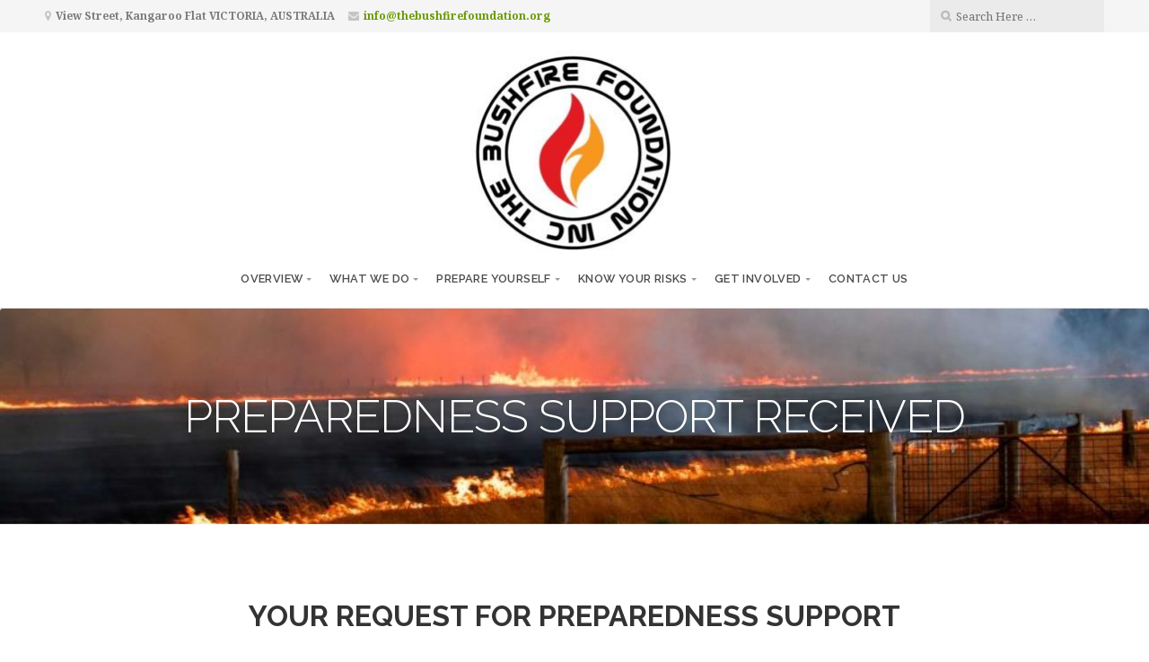

--- FILE ---
content_type: text/html; charset=UTF-8
request_url: https://www.thebushfirefoundation.org/preparedness-support/
body_size: 11094
content:
<!DOCTYPE html>

<html class="no-js" lang="en-AU">

<head>

	<meta charset="UTF-8">

	<!-- IE Compatibility Off -->
	<meta http-equiv="X-UA-Compatible" content="IE=edge" />

	<!-- Mobile View -->
	<meta name="viewport" content="width=device-width, initial-scale=1">

	<link rel="profile" href="http://gmpg.org/xfn/11">
	<link rel="pingback" href="https://www.thebushfirefoundation.org/xmlrpc.php">

	<title>PREPAREDNESS SUPPORT RECEIVED &#8211; The Bushfire Foundation Inc</title>
<meta name='robots' content='max-image-preview:large' />
<link rel='dns-prefetch' href='//fonts.googleapis.com' />
<link rel="alternate" type="application/rss+xml" title="The Bushfire Foundation Inc &raquo; Feed" href="https://www.thebushfirefoundation.org/feed/" />
<link rel="alternate" type="application/rss+xml" title="The Bushfire Foundation Inc &raquo; Comments Feed" href="https://www.thebushfirefoundation.org/comments/feed/" />
<link rel="alternate" title="oEmbed (JSON)" type="application/json+oembed" href="https://www.thebushfirefoundation.org/wp-json/oembed/1.0/embed?url=https%3A%2F%2Fwww.thebushfirefoundation.org%2Fpreparedness-support%2F" />
<link rel="alternate" title="oEmbed (XML)" type="text/xml+oembed" href="https://www.thebushfirefoundation.org/wp-json/oembed/1.0/embed?url=https%3A%2F%2Fwww.thebushfirefoundation.org%2Fpreparedness-support%2F&#038;format=xml" />
<style id='wp-img-auto-sizes-contain-inline-css' type='text/css'>
img:is([sizes=auto i],[sizes^="auto," i]){contain-intrinsic-size:3000px 1500px}
/*# sourceURL=wp-img-auto-sizes-contain-inline-css */
</style>
<style id='wp-emoji-styles-inline-css' type='text/css'>

	img.wp-smiley, img.emoji {
		display: inline !important;
		border: none !important;
		box-shadow: none !important;
		height: 1em !important;
		width: 1em !important;
		margin: 0 0.07em !important;
		vertical-align: -0.1em !important;
		background: none !important;
		padding: 0 !important;
	}
/*# sourceURL=wp-emoji-styles-inline-css */
</style>
<style id='wp-block-library-inline-css' type='text/css'>
:root{--wp-block-synced-color:#7a00df;--wp-block-synced-color--rgb:122,0,223;--wp-bound-block-color:var(--wp-block-synced-color);--wp-editor-canvas-background:#ddd;--wp-admin-theme-color:#007cba;--wp-admin-theme-color--rgb:0,124,186;--wp-admin-theme-color-darker-10:#006ba1;--wp-admin-theme-color-darker-10--rgb:0,107,160.5;--wp-admin-theme-color-darker-20:#005a87;--wp-admin-theme-color-darker-20--rgb:0,90,135;--wp-admin-border-width-focus:2px}@media (min-resolution:192dpi){:root{--wp-admin-border-width-focus:1.5px}}.wp-element-button{cursor:pointer}:root .has-very-light-gray-background-color{background-color:#eee}:root .has-very-dark-gray-background-color{background-color:#313131}:root .has-very-light-gray-color{color:#eee}:root .has-very-dark-gray-color{color:#313131}:root .has-vivid-green-cyan-to-vivid-cyan-blue-gradient-background{background:linear-gradient(135deg,#00d084,#0693e3)}:root .has-purple-crush-gradient-background{background:linear-gradient(135deg,#34e2e4,#4721fb 50%,#ab1dfe)}:root .has-hazy-dawn-gradient-background{background:linear-gradient(135deg,#faaca8,#dad0ec)}:root .has-subdued-olive-gradient-background{background:linear-gradient(135deg,#fafae1,#67a671)}:root .has-atomic-cream-gradient-background{background:linear-gradient(135deg,#fdd79a,#004a59)}:root .has-nightshade-gradient-background{background:linear-gradient(135deg,#330968,#31cdcf)}:root .has-midnight-gradient-background{background:linear-gradient(135deg,#020381,#2874fc)}:root{--wp--preset--font-size--normal:16px;--wp--preset--font-size--huge:42px}.has-regular-font-size{font-size:1em}.has-larger-font-size{font-size:2.625em}.has-normal-font-size{font-size:var(--wp--preset--font-size--normal)}.has-huge-font-size{font-size:var(--wp--preset--font-size--huge)}.has-text-align-center{text-align:center}.has-text-align-left{text-align:left}.has-text-align-right{text-align:right}.has-fit-text{white-space:nowrap!important}#end-resizable-editor-section{display:none}.aligncenter{clear:both}.items-justified-left{justify-content:flex-start}.items-justified-center{justify-content:center}.items-justified-right{justify-content:flex-end}.items-justified-space-between{justify-content:space-between}.screen-reader-text{border:0;clip-path:inset(50%);height:1px;margin:-1px;overflow:hidden;padding:0;position:absolute;width:1px;word-wrap:normal!important}.screen-reader-text:focus{background-color:#ddd;clip-path:none;color:#444;display:block;font-size:1em;height:auto;left:5px;line-height:normal;padding:15px 23px 14px;text-decoration:none;top:5px;width:auto;z-index:100000}html :where(.has-border-color){border-style:solid}html :where([style*=border-top-color]){border-top-style:solid}html :where([style*=border-right-color]){border-right-style:solid}html :where([style*=border-bottom-color]){border-bottom-style:solid}html :where([style*=border-left-color]){border-left-style:solid}html :where([style*=border-width]){border-style:solid}html :where([style*=border-top-width]){border-top-style:solid}html :where([style*=border-right-width]){border-right-style:solid}html :where([style*=border-bottom-width]){border-bottom-style:solid}html :where([style*=border-left-width]){border-left-style:solid}html :where(img[class*=wp-image-]){height:auto;max-width:100%}:where(figure){margin:0 0 1em}html :where(.is-position-sticky){--wp-admin--admin-bar--position-offset:var(--wp-admin--admin-bar--height,0px)}@media screen and (max-width:600px){html :where(.is-position-sticky){--wp-admin--admin-bar--position-offset:0px}}

/*# sourceURL=wp-block-library-inline-css */
</style><style id='global-styles-inline-css' type='text/css'>
:root{--wp--preset--aspect-ratio--square: 1;--wp--preset--aspect-ratio--4-3: 4/3;--wp--preset--aspect-ratio--3-4: 3/4;--wp--preset--aspect-ratio--3-2: 3/2;--wp--preset--aspect-ratio--2-3: 2/3;--wp--preset--aspect-ratio--16-9: 16/9;--wp--preset--aspect-ratio--9-16: 9/16;--wp--preset--color--black: #000000;--wp--preset--color--cyan-bluish-gray: #abb8c3;--wp--preset--color--white: #ffffff;--wp--preset--color--pale-pink: #f78da7;--wp--preset--color--vivid-red: #cf2e2e;--wp--preset--color--luminous-vivid-orange: #ff6900;--wp--preset--color--luminous-vivid-amber: #fcb900;--wp--preset--color--light-green-cyan: #7bdcb5;--wp--preset--color--vivid-green-cyan: #00d084;--wp--preset--color--pale-cyan-blue: #8ed1fc;--wp--preset--color--vivid-cyan-blue: #0693e3;--wp--preset--color--vivid-purple: #9b51e0;--wp--preset--gradient--vivid-cyan-blue-to-vivid-purple: linear-gradient(135deg,rgb(6,147,227) 0%,rgb(155,81,224) 100%);--wp--preset--gradient--light-green-cyan-to-vivid-green-cyan: linear-gradient(135deg,rgb(122,220,180) 0%,rgb(0,208,130) 100%);--wp--preset--gradient--luminous-vivid-amber-to-luminous-vivid-orange: linear-gradient(135deg,rgb(252,185,0) 0%,rgb(255,105,0) 100%);--wp--preset--gradient--luminous-vivid-orange-to-vivid-red: linear-gradient(135deg,rgb(255,105,0) 0%,rgb(207,46,46) 100%);--wp--preset--gradient--very-light-gray-to-cyan-bluish-gray: linear-gradient(135deg,rgb(238,238,238) 0%,rgb(169,184,195) 100%);--wp--preset--gradient--cool-to-warm-spectrum: linear-gradient(135deg,rgb(74,234,220) 0%,rgb(151,120,209) 20%,rgb(207,42,186) 40%,rgb(238,44,130) 60%,rgb(251,105,98) 80%,rgb(254,248,76) 100%);--wp--preset--gradient--blush-light-purple: linear-gradient(135deg,rgb(255,206,236) 0%,rgb(152,150,240) 100%);--wp--preset--gradient--blush-bordeaux: linear-gradient(135deg,rgb(254,205,165) 0%,rgb(254,45,45) 50%,rgb(107,0,62) 100%);--wp--preset--gradient--luminous-dusk: linear-gradient(135deg,rgb(255,203,112) 0%,rgb(199,81,192) 50%,rgb(65,88,208) 100%);--wp--preset--gradient--pale-ocean: linear-gradient(135deg,rgb(255,245,203) 0%,rgb(182,227,212) 50%,rgb(51,167,181) 100%);--wp--preset--gradient--electric-grass: linear-gradient(135deg,rgb(202,248,128) 0%,rgb(113,206,126) 100%);--wp--preset--gradient--midnight: linear-gradient(135deg,rgb(2,3,129) 0%,rgb(40,116,252) 100%);--wp--preset--font-size--small: 13px;--wp--preset--font-size--medium: 20px;--wp--preset--font-size--large: 36px;--wp--preset--font-size--x-large: 42px;--wp--preset--spacing--20: 0.44rem;--wp--preset--spacing--30: 0.67rem;--wp--preset--spacing--40: 1rem;--wp--preset--spacing--50: 1.5rem;--wp--preset--spacing--60: 2.25rem;--wp--preset--spacing--70: 3.38rem;--wp--preset--spacing--80: 5.06rem;--wp--preset--shadow--natural: 6px 6px 9px rgba(0, 0, 0, 0.2);--wp--preset--shadow--deep: 12px 12px 50px rgba(0, 0, 0, 0.4);--wp--preset--shadow--sharp: 6px 6px 0px rgba(0, 0, 0, 0.2);--wp--preset--shadow--outlined: 6px 6px 0px -3px rgb(255, 255, 255), 6px 6px rgb(0, 0, 0);--wp--preset--shadow--crisp: 6px 6px 0px rgb(0, 0, 0);}:where(.is-layout-flex){gap: 0.5em;}:where(.is-layout-grid){gap: 0.5em;}body .is-layout-flex{display: flex;}.is-layout-flex{flex-wrap: wrap;align-items: center;}.is-layout-flex > :is(*, div){margin: 0;}body .is-layout-grid{display: grid;}.is-layout-grid > :is(*, div){margin: 0;}:where(.wp-block-columns.is-layout-flex){gap: 2em;}:where(.wp-block-columns.is-layout-grid){gap: 2em;}:where(.wp-block-post-template.is-layout-flex){gap: 1.25em;}:where(.wp-block-post-template.is-layout-grid){gap: 1.25em;}.has-black-color{color: var(--wp--preset--color--black) !important;}.has-cyan-bluish-gray-color{color: var(--wp--preset--color--cyan-bluish-gray) !important;}.has-white-color{color: var(--wp--preset--color--white) !important;}.has-pale-pink-color{color: var(--wp--preset--color--pale-pink) !important;}.has-vivid-red-color{color: var(--wp--preset--color--vivid-red) !important;}.has-luminous-vivid-orange-color{color: var(--wp--preset--color--luminous-vivid-orange) !important;}.has-luminous-vivid-amber-color{color: var(--wp--preset--color--luminous-vivid-amber) !important;}.has-light-green-cyan-color{color: var(--wp--preset--color--light-green-cyan) !important;}.has-vivid-green-cyan-color{color: var(--wp--preset--color--vivid-green-cyan) !important;}.has-pale-cyan-blue-color{color: var(--wp--preset--color--pale-cyan-blue) !important;}.has-vivid-cyan-blue-color{color: var(--wp--preset--color--vivid-cyan-blue) !important;}.has-vivid-purple-color{color: var(--wp--preset--color--vivid-purple) !important;}.has-black-background-color{background-color: var(--wp--preset--color--black) !important;}.has-cyan-bluish-gray-background-color{background-color: var(--wp--preset--color--cyan-bluish-gray) !important;}.has-white-background-color{background-color: var(--wp--preset--color--white) !important;}.has-pale-pink-background-color{background-color: var(--wp--preset--color--pale-pink) !important;}.has-vivid-red-background-color{background-color: var(--wp--preset--color--vivid-red) !important;}.has-luminous-vivid-orange-background-color{background-color: var(--wp--preset--color--luminous-vivid-orange) !important;}.has-luminous-vivid-amber-background-color{background-color: var(--wp--preset--color--luminous-vivid-amber) !important;}.has-light-green-cyan-background-color{background-color: var(--wp--preset--color--light-green-cyan) !important;}.has-vivid-green-cyan-background-color{background-color: var(--wp--preset--color--vivid-green-cyan) !important;}.has-pale-cyan-blue-background-color{background-color: var(--wp--preset--color--pale-cyan-blue) !important;}.has-vivid-cyan-blue-background-color{background-color: var(--wp--preset--color--vivid-cyan-blue) !important;}.has-vivid-purple-background-color{background-color: var(--wp--preset--color--vivid-purple) !important;}.has-black-border-color{border-color: var(--wp--preset--color--black) !important;}.has-cyan-bluish-gray-border-color{border-color: var(--wp--preset--color--cyan-bluish-gray) !important;}.has-white-border-color{border-color: var(--wp--preset--color--white) !important;}.has-pale-pink-border-color{border-color: var(--wp--preset--color--pale-pink) !important;}.has-vivid-red-border-color{border-color: var(--wp--preset--color--vivid-red) !important;}.has-luminous-vivid-orange-border-color{border-color: var(--wp--preset--color--luminous-vivid-orange) !important;}.has-luminous-vivid-amber-border-color{border-color: var(--wp--preset--color--luminous-vivid-amber) !important;}.has-light-green-cyan-border-color{border-color: var(--wp--preset--color--light-green-cyan) !important;}.has-vivid-green-cyan-border-color{border-color: var(--wp--preset--color--vivid-green-cyan) !important;}.has-pale-cyan-blue-border-color{border-color: var(--wp--preset--color--pale-cyan-blue) !important;}.has-vivid-cyan-blue-border-color{border-color: var(--wp--preset--color--vivid-cyan-blue) !important;}.has-vivid-purple-border-color{border-color: var(--wp--preset--color--vivid-purple) !important;}.has-vivid-cyan-blue-to-vivid-purple-gradient-background{background: var(--wp--preset--gradient--vivid-cyan-blue-to-vivid-purple) !important;}.has-light-green-cyan-to-vivid-green-cyan-gradient-background{background: var(--wp--preset--gradient--light-green-cyan-to-vivid-green-cyan) !important;}.has-luminous-vivid-amber-to-luminous-vivid-orange-gradient-background{background: var(--wp--preset--gradient--luminous-vivid-amber-to-luminous-vivid-orange) !important;}.has-luminous-vivid-orange-to-vivid-red-gradient-background{background: var(--wp--preset--gradient--luminous-vivid-orange-to-vivid-red) !important;}.has-very-light-gray-to-cyan-bluish-gray-gradient-background{background: var(--wp--preset--gradient--very-light-gray-to-cyan-bluish-gray) !important;}.has-cool-to-warm-spectrum-gradient-background{background: var(--wp--preset--gradient--cool-to-warm-spectrum) !important;}.has-blush-light-purple-gradient-background{background: var(--wp--preset--gradient--blush-light-purple) !important;}.has-blush-bordeaux-gradient-background{background: var(--wp--preset--gradient--blush-bordeaux) !important;}.has-luminous-dusk-gradient-background{background: var(--wp--preset--gradient--luminous-dusk) !important;}.has-pale-ocean-gradient-background{background: var(--wp--preset--gradient--pale-ocean) !important;}.has-electric-grass-gradient-background{background: var(--wp--preset--gradient--electric-grass) !important;}.has-midnight-gradient-background{background: var(--wp--preset--gradient--midnight) !important;}.has-small-font-size{font-size: var(--wp--preset--font-size--small) !important;}.has-medium-font-size{font-size: var(--wp--preset--font-size--medium) !important;}.has-large-font-size{font-size: var(--wp--preset--font-size--large) !important;}.has-x-large-font-size{font-size: var(--wp--preset--font-size--x-large) !important;}
/*# sourceURL=global-styles-inline-css */
</style>

<style id='classic-theme-styles-inline-css' type='text/css'>
/*! This file is auto-generated */
.wp-block-button__link{color:#fff;background-color:#32373c;border-radius:9999px;box-shadow:none;text-decoration:none;padding:calc(.667em + 2px) calc(1.333em + 2px);font-size:1.125em}.wp-block-file__button{background:#32373c;color:#fff;text-decoration:none}
/*# sourceURL=/wp-includes/css/classic-themes.min.css */
</style>
<link rel='stylesheet' id='organic-widgets-css' href='https://www.thebushfirefoundation.org/wp-content/plugins/organic-customizer-widgets/public/css/organic-widgets-public.css?ver=1.4.17' type='text/css' media='all' />
<link rel='stylesheet' id='sow-button-base-css' href='https://www.thebushfirefoundation.org/wp-content/plugins/so-widgets-bundle/widgets/button/css/style.css?ver=1.70.4' type='text/css' media='all' />
<link rel='stylesheet' id='sow-button-atom-7d12a5261130-css' href='https://www.thebushfirefoundation.org/wp-content/uploads/siteorigin-widgets/sow-button-atom-7d12a5261130.css?ver=6.9' type='text/css' media='all' />
<link rel='stylesheet' id='givingpress-lite-style-css' href='https://www.thebushfirefoundation.org/wp-content/themes/givingpress-lite/style.css?ver=6.9' type='text/css' media='all' />
<link rel='stylesheet' id='givingpress-lite-style-mobile-css' href='https://www.thebushfirefoundation.org/wp-content/themes/givingpress-lite/css/style-mobile.css?ver=1.0' type='text/css' media='all' />
<link rel='stylesheet' id='font-awesome-css' href='https://www.thebushfirefoundation.org/wp-content/themes/givingpress-lite/css/font-awesome.css?ver=1.0' type='text/css' media='all' />
<link rel='stylesheet' id='giving-fonts-css' href='https://fonts.googleapis.com/css?family=Oswald%3A400%2C700%2C300%7COpen+Sans%3A400%2C300%2C600%2C700%2C800%2C800italic%2C700italic%2C600italic%2C400italic%2C300italic%7CMerriweather%3A400%2C700%2C300%2C900%7CPlayfair+Display%3A400%2C400italic%2C700%2C700italic%2C900%2C900italic%7CMontserrat%3A400%2C700%7CRaleway%3A400%2C100%2C200%2C300%2C500%2C600%2C700%2C800%2C900%7CNoto+Serif%3A400%2C400i%2C700%2C700i&#038;subset=latin%2Clatin-ext' type='text/css' media='all' />
<link rel='stylesheet' id='organic-widgets-fontawesome-css' href='https://www.thebushfirefoundation.org/wp-content/plugins/organic-customizer-widgets/public/css/font-awesome.css?ver=6.9' type='text/css' media='all' />
<link rel='stylesheet' id='tmm-css' href='https://www.thebushfirefoundation.org/wp-content/plugins/team-members/inc/css/tmm_style.css?ver=6.9' type='text/css' media='all' />
<script type="text/javascript" src="https://www.thebushfirefoundation.org/wp-includes/js/jquery/jquery.min.js?ver=3.7.1" id="jquery-core-js"></script>
<script type="text/javascript" src="https://www.thebushfirefoundation.org/wp-includes/js/jquery/jquery-migrate.min.js?ver=3.4.1" id="jquery-migrate-js"></script>
<script type="text/javascript" src="https://www.thebushfirefoundation.org/wp-content/plugins/organic-customizer-widgets/public/js/organic-widgets-public.js?ver=1.4.17" id="organic-widgets-js"></script>
<script type="text/javascript" src="https://www.thebushfirefoundation.org/wp-includes/js/hoverIntent.min.js?ver=1.10.2" id="hoverIntent-js"></script>
<script type="text/javascript" src="https://www.thebushfirefoundation.org/wp-content/themes/givingpress-lite/js/superfish.js?ver=20130729" id="superfish-js"></script>
<script type="text/javascript" src="https://www.thebushfirefoundation.org/wp-content/plugins/siteorigin-panels/js/lib/jquery.fitvids.min.js?ver=2.33.5" id="fitvids-js"></script>
<script type="text/javascript" src="https://www.thebushfirefoundation.org/wp-content/plugins/organic-customizer-widgets/public/js/jquery.backgroundbrightness.js?ver=6.9" id="organic-widgets-backgroundimagebrightness-js-js"></script>
<link rel="https://api.w.org/" href="https://www.thebushfirefoundation.org/wp-json/" /><link rel="alternate" title="JSON" type="application/json" href="https://www.thebushfirefoundation.org/wp-json/wp/v2/pages/950" /><link rel="EditURI" type="application/rsd+xml" title="RSD" href="https://www.thebushfirefoundation.org/xmlrpc.php?rsd" />
<meta name="generator" content="WordPress 6.9" />
<link rel="canonical" href="https://www.thebushfirefoundation.org/preparedness-support/" />
<link rel='shortlink' href='https://www.thebushfirefoundation.org/?p=950' />
<style type="text/css">
.feedzy-rss-link-icon:after {
	content: url("https://www.thebushfirefoundation.org/wp-content/plugins/feedzy-rss-feeds/img/external-link.png");
	margin-left: 3px;
}
</style>
		<style type="text/css" id="custom-background-css">
body.custom-background { background-color: #ffffff; }
</style>
	<link rel="icon" href="https://www.thebushfirefoundation.org/wp-content/uploads/2016/11/cropped-Foundation-Seal-V2-1-32x32.jpg" sizes="32x32" />
<link rel="icon" href="https://www.thebushfirefoundation.org/wp-content/uploads/2016/11/cropped-Foundation-Seal-V2-1-192x192.jpg" sizes="192x192" />
<link rel="apple-touch-icon" href="https://www.thebushfirefoundation.org/wp-content/uploads/2016/11/cropped-Foundation-Seal-V2-1-180x180.jpg" />
<meta name="msapplication-TileImage" content="https://www.thebushfirefoundation.org/wp-content/uploads/2016/11/cropped-Foundation-Seal-V2-1-270x270.jpg" />
		<style type="text/css" id="wp-custom-css">
			/*
You can add your own CSS here.

Click the help icon above to learn more.
*/		</style>
		
<link rel='stylesheet' id='cfr-jquery-ui-css' href='//code.jquery.com/ui/1.12.1/themes/base/jquery-ui.css?ver=6.9' type='text/css' media='all' />
</head>

<body class="wp-singular page-template-default page page-id-950 custom-background wp-custom-logo wp-theme-givingpress-lite not-front givingpress-lite-singular has-featured-img no-social-menu givingpress-lite-header-active givingpress-lite-title-active givingpress-lite-logo-active givingpress-lite-description-center givingpress-lite-logo-center givingpress-lite-info-active givingpress-lite-relative-text">

<!-- BEGIN #wrapper -->
<div id="wrapper">

<!-- BEGIN #top-info -->
<div id="top-info">

	
	<!-- BEGIN #contact-info -->
	<div id="contact-info">

		<!-- BEGIN .row -->
		<div class="row">

			<!-- BEGIN .content -->
			<div class="content">

				<div class="align-left">

									<span class="contact-address"><i class="fa fa-map-marker"></i> View Street, Kangaroo Flat VICTORIA, AUSTRALIA</span>
				
									<span class="contact-email text-right"><i class="fa fa-envelope"></i> <a class="link-email" href="mailto:info@thebushfirefoundation.org" target="_blank">info@thebushfirefoundation.org</a></span>
				
				
				</div>

				
				<div class="align-right">

					<div class="header-search clearfix">
<form method="get" id="searchform" action="https://www.thebushfirefoundation.org/" role="search">
	<label for="s" class="assistive-text">Search</label>
	<input type="text" class="field" name="s" value="" id="s" placeholder="Search Here &hellip;" />
	<input type="submit" class="submit" name="submit" id="searchsubmit" value="Go" />
</form>
</div>

				</div>

				
			<!-- END .content -->
			</div>

		<!-- END .row -->
		</div>

	<!-- END #contact-info -->
	</div>

	
	<!-- BEGIN #top-nav -->
	<div id="top-nav">

		<!-- BEGIN .row -->
		<div class="row">

			<!-- BEGIN .content -->
			<div class="content no-bg">

				<!-- BEGIN #nav-bar -->
				<div id="nav-bar">

					
						<div class="toggle-holder">

					
					
<style>
.custom-logo {
	height: 245px;
	max-height: 280px;
	max-width: 640px;
	width: 249px;
}
</style><a href="https://www.thebushfirefoundation.org/" class="custom-logo-link" rel="home"><img width="250" height="246" src="https://www.thebushfirefoundation.org/wp-content/uploads/cropped-cropped-Foundation-Seal-V2-2.jpg" class="custom-logo" alt="The Bushfire Foundation Inc" decoding="async" fetchpriority="high" srcset="https://www.thebushfirefoundation.org/wp-content/uploads/cropped-cropped-Foundation-Seal-V2-2.jpg 250w, https://www.thebushfirefoundation.org/wp-content/uploads/cropped-cropped-Foundation-Seal-V2-2-150x148.jpg 150w" sizes="(max-width: 250px) 100vw, 250px" /></a>
					
						<button class="menu-toggle"><i class="fa fa-bars"></i></button>

						</div>

						<!-- BEGIN #navigation -->
						<nav id="navigation" class="navigation-main">

							<div class="menu-main-menu-container"><ul id="menu-main-menu" class="menu"><li id="menu-item-60" class="menu-item menu-item-type-post_type menu-item-object-page menu-item-has-children menu-item-60"><a href="https://www.thebushfirefoundation.org/overview/">OVERVIEW</a>
<ul class="sub-menu">
	<li id="menu-item-65" class="menu-item menu-item-type-post_type menu-item-object-page menu-item-65"><a href="https://www.thebushfirefoundation.org/board-of-management/">MEET OUR TEAM</a></li>
	<li id="menu-item-212" class="menu-item menu-item-type-post_type menu-item-object-page menu-item-has-children menu-item-212"><a href="https://www.thebushfirefoundation.org/our-supporters/">OUR SUPPORTERS</a>
	<ul class="sub-menu">
		<li id="menu-item-1121" class="menu-item menu-item-type-post_type menu-item-object-page menu-item-1121"><a href="https://www.thebushfirefoundation.org/overview/grants-and-funding/">GRANTS, FUNDING &#038; COMMUNITY DONATIONS</a></li>
		<li id="menu-item-1115" class="menu-item menu-item-type-post_type menu-item-object-page menu-item-1115"><a href="https://www.thebushfirefoundation.org/awards-recognition/">AWARDS &#038; RECOGNITION</a></li>
	</ul>
</li>
</ul>
</li>
<li id="menu-item-64" class="menu-item menu-item-type-post_type menu-item-object-page menu-item-has-children menu-item-64"><a href="https://www.thebushfirefoundation.org/our-work/">WHAT WE DO</a>
<ul class="sub-menu">
	<li id="menu-item-1325" class="menu-item menu-item-type-post_type menu-item-object-page menu-item-1325"><a href="https://www.thebushfirefoundation.org/purpose-mission/">OUR PURPOSE &#038; MISSION</a></li>
	<li id="menu-item-284" class="menu-item menu-item-type-post_type menu-item-object-page menu-item-has-children menu-item-284"><a href="https://www.thebushfirefoundation.org/home-preparedness-program/">BUSHFIRE PREPAREDNESS SUPPORT</a>
	<ul class="sub-menu">
		<li id="menu-item-714" class="menu-item menu-item-type-post_type menu-item-object-page menu-item-714"><a href="https://www.thebushfirefoundation.org/preparedness-support-request/">PREPAREDNESS SUPPORT REQUEST</a></li>
	</ul>
</li>
	<li id="menu-item-288" class="menu-item menu-item-type-post_type menu-item-object-page menu-item-has-children menu-item-288"><a href="https://www.thebushfirefoundation.org/community-bushfire-preparedness/">BUSHFIRE RECOVERY SUPPORT</a>
	<ul class="sub-menu">
		<li id="menu-item-718" class="menu-item menu-item-type-post_type menu-item-object-page menu-item-718"><a href="https://www.thebushfirefoundation.org/recovery-assistance/">RECOVERY SUPPORT REQUEST</a></li>
	</ul>
</li>
</ul>
</li>
<li id="menu-item-530" class="menu-item menu-item-type-post_type menu-item-object-page menu-item-has-children menu-item-530"><a href="https://www.thebushfirefoundation.org/prepare-your-property-for-bushfire/">PREPARE YOURSELF</a>
<ul class="sub-menu">
	<li id="menu-item-541" class="menu-item menu-item-type-post_type menu-item-object-page menu-item-541"><a href="https://www.thebushfirefoundation.org/burning-off/">BURNING OFF</a></li>
	<li id="menu-item-544" class="menu-item menu-item-type-post_type menu-item-object-page menu-item-544"><a href="https://www.thebushfirefoundation.org/fire-safety-on-the-farm/">FARM FIRE SAFETY</a></li>
	<li id="menu-item-538" class="menu-item menu-item-type-post_type menu-item-object-page menu-item-has-children menu-item-538"><a href="https://www.thebushfirefoundation.org/home-improvements/">HOME IMPROVEMENTS</a>
	<ul class="sub-menu">
		<li id="menu-item-1751" class="menu-item menu-item-type-post_type menu-item-object-page menu-item-has-children menu-item-1751"><a href="https://www.thebushfirefoundation.org/bushfire-landscaping-garden-design/">LANDSCAPING &#038; GARDEN DESIGN</a>
		<ul class="sub-menu">
			<li id="menu-item-1752" class="menu-item menu-item-type-post_type menu-item-object-page menu-item-1752"><a href="https://www.thebushfirefoundation.org/suburban-garden/">SUBURBAN GARDEN</a></li>
			<li id="menu-item-1906" class="menu-item menu-item-type-post_type menu-item-object-page menu-item-1906"><a href="https://www.thebushfirefoundation.org/rural-garden/">RURAL GARDEN</a></li>
			<li id="menu-item-1905" class="menu-item menu-item-type-post_type menu-item-object-page menu-item-1905"><a href="https://www.thebushfirefoundation.org/hills-garden/">HILLS GARDEN</a></li>
			<li id="menu-item-1759" class="menu-item menu-item-type-post_type menu-item-object-page menu-item-1759"><a href="https://www.thebushfirefoundation.org/coastal-garden/">COASTAL GARDEN</a></li>
		</ul>
</li>
	</ul>
</li>
</ul>
</li>
<li id="menu-item-562" class="menu-item menu-item-type-post_type menu-item-object-page menu-item-has-children menu-item-562"><a href="https://www.thebushfirefoundation.org/am-i-at-risk/">KNOW YOUR RISKS</a>
<ul class="sub-menu">
	<li id="menu-item-732" class="menu-item menu-item-type-post_type menu-item-object-page menu-item-has-children menu-item-732"><a href="https://www.thebushfirefoundation.org/warnings-and-advice/">UNDERSTANDING WARNINGS</a>
	<ul class="sub-menu">
		<li id="menu-item-2482" class="menu-item menu-item-type-post_type menu-item-object-page menu-item-2482"><a href="https://www.thebushfirefoundation.org/new-fire-danger-rating-system/">AUSTRALIAN FIRE DANGER RATINGS</a></li>
		<li id="menu-item-2483" class="menu-item menu-item-type-post_type menu-item-object-page menu-item-2483"><a href="https://www.thebushfirefoundation.org/fire-danger-today/">FIRE DANGER INFORMATION</a></li>
	</ul>
</li>
	<li id="menu-item-554" class="menu-item menu-item-type-post_type menu-item-object-page menu-item-has-children menu-item-554"><a href="https://www.thebushfirefoundation.org/how-fire-behaves/">FIRE BEHAVIOUR</a>
	<ul class="sub-menu">
		<li id="menu-item-565" class="menu-item menu-item-type-post_type menu-item-object-page menu-item-565"><a href="https://www.thebushfirefoundation.org/grassfires-rural/">GRASS FIRES – RURAL ENVIRONMENT</a></li>
		<li id="menu-item-560" class="menu-item menu-item-type-post_type menu-item-object-page menu-item-560"><a href="https://www.thebushfirefoundation.org/grass-fires-urban-environment/">GRASS FIRE – URBAN ENVIRONMENT</a></li>
	</ul>
</li>
</ul>
</li>
<li id="menu-item-62" class="menu-item menu-item-type-post_type menu-item-object-page menu-item-has-children menu-item-62"><a href="https://www.thebushfirefoundation.org/membership/">GET INVOLVED</a>
<ul class="sub-menu">
	<li id="menu-item-736" class="menu-item menu-item-type-post_type menu-item-object-page menu-item-736"><a href="https://www.thebushfirefoundation.org/bushfire-for-kids/">ACTIVITIES</a></li>
	<li id="menu-item-106" class="menu-item menu-item-type-post_type menu-item-object-page menu-item-106"><a href="https://www.thebushfirefoundation.org/donate/">DONATE TO US</a></li>
</ul>
</li>
<li id="menu-item-1286" class="menu-item menu-item-type-post_type menu-item-object-page menu-item-1286"><a href="https://www.thebushfirefoundation.org/make-contact-with-us/">CONTACT US</a></li>
</ul></div>
						<!-- END #navigation -->
						</nav>

					
				<!-- END #nav-bar -->
				</div>

			<!-- END .content -->
			</div>

		<!-- END .row -->
		</div>

	<!-- END #top-nav -->
	</div>

<!-- END #top-info -->
</div>



<!-- BEGIN .container -->
<div class="container">


<!-- BEGIN .post class -->
<div class="post-950 page type-page status-publish has-post-thumbnail hentry no-comments" id="page-950">

			<div class="feature-img page-banner"  style="background-image: url(https://www.thebushfirefoundation.org/wp-content/uploads/Featured-page-image.jpg);" >
			<h1 class="headline img-headline">PREPAREDNESS SUPPORT RECEIVED</h1>
			<img width="1600" height="301" src="https://www.thebushfirefoundation.org/wp-content/uploads/Featured-page-image.jpg" class="attachment-giving-featured-large size-giving-featured-large wp-post-image" alt="" decoding="async" srcset="https://www.thebushfirefoundation.org/wp-content/uploads/Featured-page-image.jpg 1600w, https://www.thebushfirefoundation.org/wp-content/uploads/Featured-page-image-600x113.jpg 600w, https://www.thebushfirefoundation.org/wp-content/uploads/Featured-page-image-150x28.jpg 150w, https://www.thebushfirefoundation.org/wp-content/uploads/Featured-page-image-300x56.jpg 300w, https://www.thebushfirefoundation.org/wp-content/uploads/Featured-page-image-768x144.jpg 768w, https://www.thebushfirefoundation.org/wp-content/uploads/Featured-page-image-1024x193.jpg 1024w, https://www.thebushfirefoundation.org/wp-content/uploads/Featured-page-image-1080x203.jpg 1080w, https://www.thebushfirefoundation.org/wp-content/uploads/Featured-page-image-640x120.jpg 640w" sizes="(max-width: 1600px) 100vw, 1600px" />		</div>
	
	<!-- BEGIN .row -->
	<div class="row">

		<!-- BEGIN .content -->
		<div class="content">

		
			<!-- BEGIN .sixteen columns -->
			<div class="sixteen columns">

				<!-- BEGIN .postarea full -->
				<div class="postarea full">

					


<h3 style="text-align: center;"><strong>YOUR REQUEST FOR PREPAREDNESS SUPPORT </strong></h3>
<h3 style="text-align: center;"><strong>– HAS BEEN SUBMITTED – </strong></h3>
<p>&nbsp;</p>
<h4 style="text-align: center;">YOUR PREPAREDNESS SUPPORT REQUEST HAS BEEN RECEIVED AND WE WILL BE IN CONTACT AS SOON AS POSSIBLE TO ASSIST YOU FURTHER,</h4>
<h4 style="text-align: center;">IN THE MEAN TIME IF YOUR MATTER IS URGENT</h4>
<h4 style="text-align: center;"><strong>PLEASE CALL 0424 970 190 </strong></h4>
<h4 style="text-align: center;">OR</h4>
<h4 style="text-align: center;"><strong>EMAIL: preparedness@thebushfirefoundation.org</strong></h4>
<h4 style="text-align: center;">WE APPRECIATE YOUR REQUEST FOR SUPPORT TO PREPARE YOUR PROPERTY.</h4>
<h4 style="text-align: center;"></h4>
<h4 style="text-align: center;"><strong>KIND REGARDS</strong></h4>
<h4 style="text-align: center;"></h4>
<h4 style="text-align: center;"><strong>THE BUSHFIRE FOUNDATION INC </strong><br />
<strong>PREPAREDNESS S</strong><strong>UPPORT TEAM</strong></h4>
<h4 style="text-align: center;"><img decoding="async" class=" wp-image-244 aligncenter" src="http://www.thebushfirefoundation.org/wp-content/uploads/After3-300x169.jpg" alt="" width="369" height="208" srcset="https://www.thebushfirefoundation.org/wp-content/uploads/After3-300x169.jpg 300w, https://www.thebushfirefoundation.org/wp-content/uploads/After3-600x338.jpg 600w, https://www.thebushfirefoundation.org/wp-content/uploads/After3-150x84.jpg 150w, https://www.thebushfirefoundation.org/wp-content/uploads/After3-768x432.jpg 768w, https://www.thebushfirefoundation.org/wp-content/uploads/After3-1024x576.jpg 1024w, https://www.thebushfirefoundation.org/wp-content/uploads/After3-1800x1013.jpg 1800w, https://www.thebushfirefoundation.org/wp-content/uploads/After3-640x360.jpg 640w" sizes="(max-width: 369px) 100vw, 369px" /></h4>
<h4 style="text-align: center;"><img loading="lazy" decoding="async" class="wp-image-616 aligncenter" src="http://www.thebushfirefoundation.org/wp-content/uploads/Foundation-Seal-V2-300x296.jpg" sizes="auto, (max-width: 261px) 100vw, 261px" srcset="http://www.thebushfirefoundation.org/wp-content/uploads/Foundation-Seal-V2-300x296.jpg 300w, http://www.thebushfirefoundation.org/wp-content/uploads/Foundation-Seal-V2-150x148.jpg 150w, http://www.thebushfirefoundation.org/wp-content/uploads/Foundation-Seal-V2.jpg 445w" alt="" width="143" height="141" /></h4>




<div class="clear"></div>


				<!-- END .postarea full -->
				</div>

			<!-- END .sixteen columns -->
			</div>

		
		<!-- END .content -->
		</div>

	<!-- END .row -->
	</div>

<!-- END .post class -->
</div>


<!-- END .container -->
</div>

<!-- BEGIN .footer -->
<div class="footer">

	<!-- BEGIN .content -->
	<div class="content no-bg">

		
		<!-- BEGIN .row -->
		<div class="row">

			<!-- BEGIN .footer-widgets -->
			<div class="footer-widgets widget-count-1">

				<div id="media_image-3" class="widget widget_media_image"><div class="footer-widget"><img width="150" height="150" src="https://www.thebushfirefoundation.org/wp-content/uploads/ACNC-Registered-Charity-Logo_RGB-150x150.png" class="image wp-image-255  attachment-thumbnail size-thumbnail" alt="" style="max-width: 100%; height: auto;" decoding="async" loading="lazy" srcset="https://www.thebushfirefoundation.org/wp-content/uploads/ACNC-Registered-Charity-Logo_RGB-150x150.png 150w, https://www.thebushfirefoundation.org/wp-content/uploads/ACNC-Registered-Charity-Logo_RGB-300x300.png 300w, https://www.thebushfirefoundation.org/wp-content/uploads/ACNC-Registered-Charity-Logo_RGB-100x100.png 100w, https://www.thebushfirefoundation.org/wp-content/uploads/ACNC-Registered-Charity-Logo_RGB-600x600.png 600w, https://www.thebushfirefoundation.org/wp-content/uploads/ACNC-Registered-Charity-Logo_RGB-768x768.png 768w, https://www.thebushfirefoundation.org/wp-content/uploads/ACNC-Registered-Charity-Logo_RGB-640x640.png 640w, https://www.thebushfirefoundation.org/wp-content/uploads/ACNC-Registered-Charity-Logo_RGB.png 960w" sizes="auto, (max-width: 150px) 100vw, 150px" /></div></div>
			<!-- END .footer-widgets -->
			</div>

		<!-- END .row -->
		</div>

		
		<!-- BEGIN .row -->
		<div class="row">

			<!-- BEGIN .footer-information -->
			<div class="footer-information">

				<div class="align-left">

					<p>Copyright &copy; 2026 &middot; All Rights Reserved &middot; The Bushfire Foundation Inc</p>

					<p><a href="https://givingpress.com/theme/givingpress-lite/" target="_blank">Nonprofit Website</a> by GivingPress &middot; <a href="https://www.thebushfirefoundation.org/feed/">RSS Feed</a> &middot; <a href="https://www.thebushfirefoundation.org/wp-login.php">Log in</a></p>

				</div>

				
			<!-- END .footer-information -->
			</div>

		<!-- END .row -->
		</div>

	<!-- END .content -->
	</div>

<!-- END .footer -->
</div>

<!-- END #wrapper -->
</div>

<script type="speculationrules">
{"prefetch":[{"source":"document","where":{"and":[{"href_matches":"/*"},{"not":{"href_matches":["/wp-*.php","/wp-admin/*","/wp-content/uploads/*","/wp-content/*","/wp-content/plugins/*","/wp-content/themes/givingpress-lite/*","/*\\?(.+)"]}},{"not":{"selector_matches":"a[rel~=\"nofollow\"]"}},{"not":{"selector_matches":".no-prefetch, .no-prefetch a"}}]},"eagerness":"conservative"}]}
</script>
<script language='javascript' type='text/javascript'>window.site_url='//code.outputdesk.com';
	(function(o,d,e,s,k){
	o[s]=o[s]||function(){(o[s].prop=o[s].prop||[]).push(arguments)};
	o[s]('key','The Bushfire Foundation Inc');o[s]('url',o['site_url']);
	var a=d.createElement(e),m=d.getElementsByTagName(e)[0];a.async=1;a.src=o['site_url']+k;m.parentNode.insertBefore(a,m);
	})(window,document,'script','ODL','/js/fe/odl.js');
</script><script type="text/javascript" src="https://www.thebushfirefoundation.org/wp-content/themes/givingpress-lite/js/navigation.js?ver=20130729" id="givingpress-lite-navigation-js"></script>
<script type="text/javascript" src="https://www.thebushfirefoundation.org/wp-includes/js/imagesloaded.min.js?ver=5.0.0" id="imagesloaded-js"></script>
<script type="text/javascript" src="https://www.thebushfirefoundation.org/wp-includes/js/masonry.min.js?ver=4.2.2" id="masonry-js"></script>
<script type="text/javascript" src="https://www.thebushfirefoundation.org/wp-content/themes/givingpress-lite/js/jquery.custom.js?ver=20130729" id="givingpress-lite-custom-js"></script>
<script type="text/javascript" src="https://www.thebushfirefoundation.org/wp-content/plugins/organic-customizer-widgets/public/js/masonry-setup.js?ver=1.0" id="organic-widgets-masonry-js"></script>
<script type="text/javascript" src="https://www.thebushfirefoundation.org/wp-includes/js/jquery/ui/core.min.js?ver=1.13.3" id="jquery-ui-core-js"></script>
<script type="text/javascript" src="https://www.thebushfirefoundation.org/wp-includes/js/jquery/ui/tooltip.min.js?ver=1.13.3" id="jquery-ui-tooltip-js"></script>
<script type="text/javascript" id="contact-form-ready-js-extra">
/* <![CDATA[ */
var wpcf_localized_client = {"invisible_recaptcha_options":{"invisible_recaptcha_enabled":"","wpcf_invisible_recaptcha_api":""},"wpcf_nd_nonce":"cefa788dc2","wpcf_nd_ajaxurl":"https://www.thebushfirefoundation.org/wp-admin/admin-ajax.php","wpcf_nd_ajax_thank_you":"Thank you for your message. We will respond to you as soon as possible.","wpcf_nd_ajax_sending":"Sending..."};
var wpcf_recaptcha_enabled = "1";
var wpcf_recaptcha_api = "6Lcx62sUAAAAALBTt7w8nOzblhnQjiP8Op4CKClc";
//# sourceURL=contact-form-ready-js-extra
/* ]]> */
</script>
<script type="text/javascript" src="https://www.thebushfirefoundation.org/wp-content/plugins/contact-form-ready/js/user.js?ver=2.0.11" id="contact-form-ready-js"></script>
<script type="text/javascript" src="https://www.google.com/recaptcha/api.js?onload=wpcf_onloadCallback&amp;render=explicit&amp;ver=6.9" id="reCAPTCHA-js"></script>
<script id="wp-emoji-settings" type="application/json">
{"baseUrl":"https://s.w.org/images/core/emoji/17.0.2/72x72/","ext":".png","svgUrl":"https://s.w.org/images/core/emoji/17.0.2/svg/","svgExt":".svg","source":{"concatemoji":"https://www.thebushfirefoundation.org/wp-includes/js/wp-emoji-release.min.js?ver=6.9"}}
</script>
<script type="module">
/* <![CDATA[ */
/*! This file is auto-generated */
const a=JSON.parse(document.getElementById("wp-emoji-settings").textContent),o=(window._wpemojiSettings=a,"wpEmojiSettingsSupports"),s=["flag","emoji"];function i(e){try{var t={supportTests:e,timestamp:(new Date).valueOf()};sessionStorage.setItem(o,JSON.stringify(t))}catch(e){}}function c(e,t,n){e.clearRect(0,0,e.canvas.width,e.canvas.height),e.fillText(t,0,0);t=new Uint32Array(e.getImageData(0,0,e.canvas.width,e.canvas.height).data);e.clearRect(0,0,e.canvas.width,e.canvas.height),e.fillText(n,0,0);const a=new Uint32Array(e.getImageData(0,0,e.canvas.width,e.canvas.height).data);return t.every((e,t)=>e===a[t])}function p(e,t){e.clearRect(0,0,e.canvas.width,e.canvas.height),e.fillText(t,0,0);var n=e.getImageData(16,16,1,1);for(let e=0;e<n.data.length;e++)if(0!==n.data[e])return!1;return!0}function u(e,t,n,a){switch(t){case"flag":return n(e,"\ud83c\udff3\ufe0f\u200d\u26a7\ufe0f","\ud83c\udff3\ufe0f\u200b\u26a7\ufe0f")?!1:!n(e,"\ud83c\udde8\ud83c\uddf6","\ud83c\udde8\u200b\ud83c\uddf6")&&!n(e,"\ud83c\udff4\udb40\udc67\udb40\udc62\udb40\udc65\udb40\udc6e\udb40\udc67\udb40\udc7f","\ud83c\udff4\u200b\udb40\udc67\u200b\udb40\udc62\u200b\udb40\udc65\u200b\udb40\udc6e\u200b\udb40\udc67\u200b\udb40\udc7f");case"emoji":return!a(e,"\ud83e\u1fac8")}return!1}function f(e,t,n,a){let r;const o=(r="undefined"!=typeof WorkerGlobalScope&&self instanceof WorkerGlobalScope?new OffscreenCanvas(300,150):document.createElement("canvas")).getContext("2d",{willReadFrequently:!0}),s=(o.textBaseline="top",o.font="600 32px Arial",{});return e.forEach(e=>{s[e]=t(o,e,n,a)}),s}function r(e){var t=document.createElement("script");t.src=e,t.defer=!0,document.head.appendChild(t)}a.supports={everything:!0,everythingExceptFlag:!0},new Promise(t=>{let n=function(){try{var e=JSON.parse(sessionStorage.getItem(o));if("object"==typeof e&&"number"==typeof e.timestamp&&(new Date).valueOf()<e.timestamp+604800&&"object"==typeof e.supportTests)return e.supportTests}catch(e){}return null}();if(!n){if("undefined"!=typeof Worker&&"undefined"!=typeof OffscreenCanvas&&"undefined"!=typeof URL&&URL.createObjectURL&&"undefined"!=typeof Blob)try{var e="postMessage("+f.toString()+"("+[JSON.stringify(s),u.toString(),c.toString(),p.toString()].join(",")+"));",a=new Blob([e],{type:"text/javascript"});const r=new Worker(URL.createObjectURL(a),{name:"wpTestEmojiSupports"});return void(r.onmessage=e=>{i(n=e.data),r.terminate(),t(n)})}catch(e){}i(n=f(s,u,c,p))}t(n)}).then(e=>{for(const n in e)a.supports[n]=e[n],a.supports.everything=a.supports.everything&&a.supports[n],"flag"!==n&&(a.supports.everythingExceptFlag=a.supports.everythingExceptFlag&&a.supports[n]);var t;a.supports.everythingExceptFlag=a.supports.everythingExceptFlag&&!a.supports.flag,a.supports.everything||((t=a.source||{}).concatemoji?r(t.concatemoji):t.wpemoji&&t.twemoji&&(r(t.twemoji),r(t.wpemoji)))});
//# sourceURL=https://www.thebushfirefoundation.org/wp-includes/js/wp-emoji-loader.min.js
/* ]]> */
</script>

</body>
</html>


--- FILE ---
content_type: text/css
request_url: https://www.thebushfirefoundation.org/wp-content/themes/givingpress-lite/css/style-mobile.css?ver=1.0
body_size: 1778
content:
/************************************************
*	Desktop Grid								*
************************************************/

.row {
	width: 100%;
	margin: 0 auto;
	position: relative;
}
.row .row {
	min-width: 0;
}
.column, .columns {
	float: left;
	min-height: 1px;
	position: relative;
}
[class*="column"] + [class*="column"]:last-child {
	float: right;
}

.single 	{ width: 100%; }
.half 		{ width: 49.9%; }
.third 		{ width: 33.3%; }
.fourth 	{ width: 25%; }
.fifth 		{ width: 20%; }

.half,
.third,
.fourth,
.fifth 	{ float: left; }

.row .one 		{ width: 6.25%; }
.row .two 		{ width: 12.5%; }
.row .three 	{ width: 18.75%; }
.row .four 		{ width: 25%; }
.row .five 		{ width: 31.25%; }
.row .six 		{ width: 37.5%; }
.row .seven 	{ width: 43.75%; }
.row .eight 	{ width: 50%; }
.row .nine 		{ width: 56.25%; }
.row .ten 		{ width: 62.5%; }
.row .eleven 	{ width: 68.75%; }
.row .twelve 	{ width: 75%; }
.row .thirteen 	{ width: 81.25%; }
.row .fourteen 	{ width: 87.5%; }
.row .fifteen 	{ width: 93.75%; }
.row .sixteen 	{ width: 100%; }

.row .centered { float: none; margin: 0 auto; width: 100%; }

/* Nicolas Gallagher's micro clearfix */
.row:before, .row:after, .clearfix:before, .clearfix:after { content:""; display:table; }
.row:after, .clearfix:after { clear: both; }
.row, .clearfix { zoom: 1; }

/************************************************
*	Tablet Grid									*
************************************************/

@media handheld, only screen and (max-width: 1179px) {

	/* Typography iPad */

	body {
		font-size: 0.9rem;
		line-height: 1.8;
	}
	blockquote {
		font-size: 1.4rem;
	}
	.headline {
		font-size: 2rem;
		padding-bottom: 6px;
	}
	.headline.img-headline {
		font-size: 1.8rem;
		padding: 12px 18px;
	}
}

@media handheld, only screen and (max-width: 1179px) {

	/* Navigation iPad */

	#top-nav {
		padding: 12px;
	}
	#nav-bar {
		display: block;
	}
	#navigation {
		text-align: left;
		margin: 0px;
		padding: 0px;
	}
	.mobile-menu {
		margin: 0px;
		padding: 0px;
	}
	.toggle-holder {
		display: flex;
		align-content: center;
		justify-content: space-between;
	}
	.givingpress-lite-logo-right .toggle-holder {
		flex-direction: row-reverse;
	}
	.menu-toggle,
	.main-small-navigation ul.mobile-menu.toggled-on {
		display: block;
	}
	.navigation-main .menu,
	.sf-arrows .sf-with-ul::after {
		display: none;
	}
	.menu-toggle,
	.menu-toggle:active,
	.menu-toggle:focus {
		display: block;
		background: none !important;
		box-shadow: none !important;
		color: #999999;
		position: relative;
		margin: 0px;
		padding: 0px;
		border: none;
		z-index: 9;
	}
	.menu-toggle:hover {
		color: #000000;
	}
	.mobile-menu-full-menu-container,
	.mobile-menu-main-menu-container {
		float: left;
		width: 100%;
		margin-top: 12px;
	}
	.menu-toggle .fa {
		background: #ffffff;
		font-size: 18px;
		font-weight: 400;
		line-height: 1;
		letter-spacing: 0;
		text-transform: none;
		text-align: center;
		margin: 0px;
		padding: 12px;
		border-radius: 3px;
		box-shadow: 0px 0px 3px rgba(0, 0, 0, 0.24);
	}
	.mobile-menu ul.sub-menu,
	.mobile-menu ul.children {
		display: block !important;
		visibility: visible !important;
		opacity: 1 !important;
		left: auto;
		margin: 0;
		padding: 0;
	}
	.mobile-menu ul,
	.mobile-menu li {
		list-style: none;
		margin: 0;
		padding: 0;
	}
	.mobile-menu li {
		display: block;
		list-style: none;
		text-align: left;
		line-height: 30px;
	}
	.mobile-menu li li a:before {
		content: '- ';
	}
	.mobile-menu li li li a:before {
		content: '-- ';
	}
	.mobile-menu li li li li a:before {
		content: '--- ';
	}
	.mobile-menu a {
		display: block;
		color: rgba(0, 0, 0, 0.6);
		font-size: 1.1em;
		text-decoration: none;
		padding: 6px 12px;
		border-top: 1px solid rgba(0, 0, 0, 0.08);
	}
	.mobile-menu a:hover {
		color: #000000;
		background: rgba(0, 0, 0, 0.04);
		text-decoration: none;
	}

	/* Theme iPad */

	#contact-info .align-left {
		padding-left: 18px;
	}
	#masthead .site-description {
		font-size: 2.6em;
		padding-left: 18px;
		padding-right: 18px;
	}
	.featured-donation .donations {
		padding-top: 48px;
		padding-bottom: 48px;
	}
	.featured-donation .donations .holder {
		padding-left: 24px;
		padding-right: 24px;
	}
	.featured-donation .columns {
		width: 100%;
		text-align: center;
	}
	.featured-donation .vertical-center {
		position: relative !important;
		top: auto;
		-webkit-transform: none;
		-ms-transform: none;
		transform: none;
	}
	.featured-donation a.button {
		margin: 36px 0px 0px 0px;
	}
	.featured-donation .align-right {
		float: none;
	}
	.featured-pages .holder .content {
		margin: 12px !important;
	}
	.featured-pages .information {
		padding: 18px;
	}
	.content.not-set,
	.page .hentry .content,
	.single .hentry .content {
		margin-top: 0px;
	}
	.postarea {
		padding: 24px 4%;
	}
	.postarea.full {
		padding: 36px 12%;
	}
	.blog .sidebar,
	.category .sidebar {
		padding: 24px;
	}
	.feature-img.page-banner {
		max-height: 480px;
	}
	.search-results .post-date p {
		float: left;
		display: block;
		width: 100%;
		font-size: 0.9em;
	}
	.footer {
		margin-top: 0px;
	}
	.footer-content {
		text-align: center;
	}
	.footer-information .align-left {
		float: none;
		display: block;
		text-align: center;
	}
	.footer-information .align-right {
		float: none;
		display: block;
		text-align: center;
		margin-top: 12px;
	}
}

/************************************************
*	Phone Grid									*
************************************************/

@media handheld, only screen and (max-width: 767px) {

	/* Typography iPhone */

	h1 {
		font-size: 1.8rem;
		line-height: 1.4;
	}
	h2 {
		font-size: 1.6rem;
		line-height: 1.4;
	}
	h3 {
		font-size: 1.4rem;
		line-height: 1.4;
	}
	h4 {
		font-size: 1.2rem;
		line-height: 1.4;
	}
	h5 {
		font-size: 1.1rem;
		line-height: 1.4;
	}
	h6 {
		font-size: 1.0rem;
		line-height: 1.4;
	}
	.headline {
		font-size: 1.8rem;
		padding-bottom: 6px;
	}
	.headline.img-headline {
		background: none;
		font-size: 1.6rem;
		padding: 8px 12px;
	}
	.title {
		font-size: 1.2rem;
	}
	body, p {
		font-size: 0.9rem;
		line-height: 1.7;
	}
	blockquote {
		padding: 12px 0px;
		border-left: none;
	}
	blockquote p {
		font-size: 1rem;
		line-height: 1.6;
	}
}

@media only screen and (max-width: 767px) {

	/* Theme iPhone */

	#contact-info {
		padding-top: 4px;
		padding-bottom: 4px;
	}
	#contact-info span {
		padding: 4px !important;
		text-align: center;
	}
	#contact-info .align-left {
		float: none;
		text-align: center;
		padding-left: 0px;
	}
	#contact-info .align-right {
		display: none;
	}
	#masthead .site-description {
		font-size: 2em;
		font-weight: 400;
		letter-spacing: -1px;
	}
	.custom-logo-link img {
		max-width: 300px;
	}
	.homepage .content {
		margin-top: 12px;
	}
	.featured-donation .content.donation {
		padding: 36px 0px;
	}
	.featured-donation .donation .holder {
		padding: 0px 24px;
	}
	.featured-pages {
		padding: 12px 0px;
	}
	.featured-pages .content.no-bg {
		display: block;
	}
	.featured-pages .holder {
		display: block;
		width: 100%;
	}
	.featured-pages .information {
		padding: 12px;
	}
	.featured-bottom {
		margin: 12px;
	}
	.blog-holder {
		margin: 12px;
	}
	.blog-holder .headline.img-headline {
		font-size: 1.8rem;
		width: 92%;
		padding: 8px 4%;
		border: none;
	}
	.post-date p {
		font-size: 0.9em;
	}
	.archive-column {
		width: 100%;
		padding-right: 0;
		padding-bottom: 12px;
	}
	.givingpress-lite-header-active.blog .container,
	.givingpress-lite-header-active.category .container,
	.givingpress-lite-header-active.single .container {
		margin-top: -24px;
	}
	.sidebar {
		margin-top: 12px;
		padding: 24px;
	}
	.sidebar.blog {
		padding: 0px 24px;
	}
	.sidebar.left {
		display: none;
	}
	.type-page.has-post-thumbnail .sidebar.blog {
		margin-top: 0px;
	}
	#comments {
		padding: 0px 18px;
	}
	.footer-widget {
		padding: 24px;
	}
	.footer-widgets {
		width: 100%;
		margin: 0px;
		padding: 0px;
	}
	.footer-widgets .widget {
		width: 100% !important;
		margin: 0px;
		padding: 0px;
	}
	.footer-information .align-left,
	.footer-information .align-right {
		padding-left: 24px;
		padding-right: 24px;
	}
	.footer-information .align-left p {
		font-size: 0.9em;
	}

	/* Grid */

	body {
		-webkit-text-size-adjust: none;
		-ms-text-size-adjust: none;
		width: 100%;
		min-width: 0;
		margin-left: 0;
		margin-right: 0;
		padding-left: 0;
		padding-right: 0;
	}
	.row {
		width: 100%;
		min-width: 0;
		margin-left: 0;
		margin-right: 0;
		overflow: visible !important;
	}
	.row .single,
	.row .half,
	.row .third,
	.row .fourth {
		width: 100%;
	}
	.row .row .column, .row .row .columns {
		padding: 0;
	}
	.column, .columns {
		width: auto !important;
		float: none;
		margin-left: 0;
		margin-right: 0;
	}
	.column:last-child, .columns:last-child {
		margin-right: 0;
		float: none;
	}
	[class*="column"] + [class*="column"]:last-child {
		float: none;
	}
	[class*="column"]:before, [class*="column"]:after {
		content:"";
		display:table;
	}
	[class*="column"]:after {
		clear: both;
	}
}
